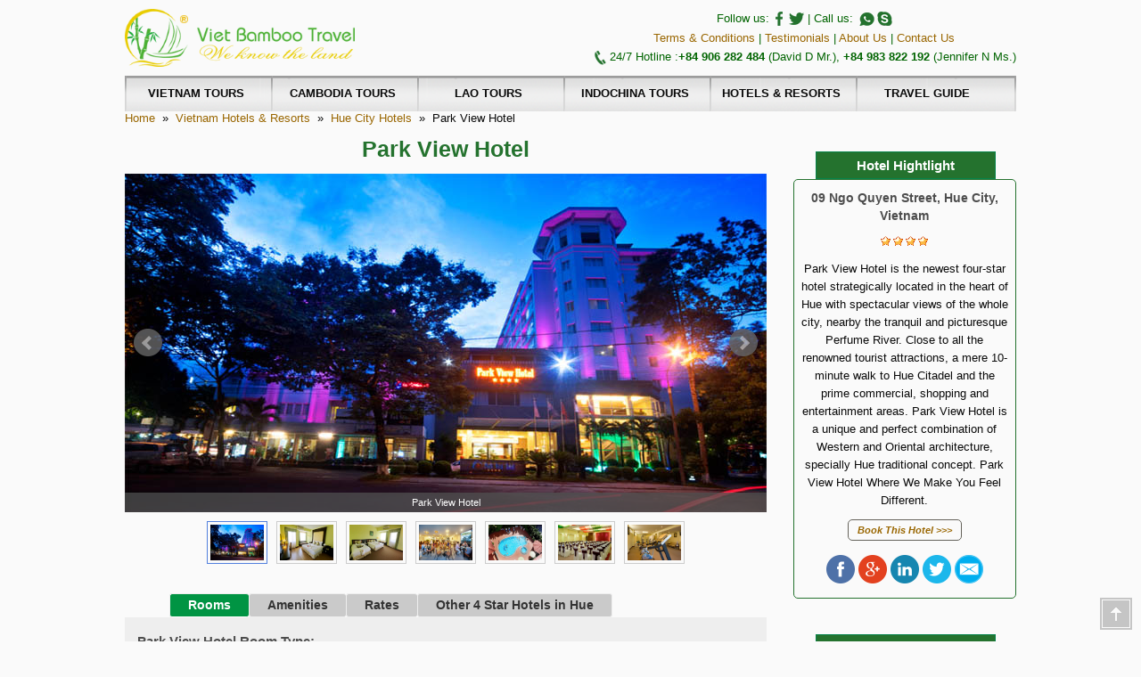

--- FILE ---
content_type: text/html; charset=utf-8
request_url: https://www.vietnambambootravel.com/hotels-in-vietnam/hue-hotels/park-view-hotel/
body_size: 10338
content:
<!DOCTYPE html>
<html lang="en">
<head>
	<meta name="robots" content="index, follow, all">
	<meta name="revisit-after" content="1 days" />	
	<meta charset="utf-8">
	<title>Park View Hotel, 09 Ngo Quyen Street, Hue City, Vietnam</title>
	<meta name="description" Content="Park View Hotel is the newest four, star hotel strategically located in the heart of Hue with spectacular views of the whole city."> 
	<meta name="keywords" Content="Park View Hotel discount rates, Park View Hotel Hue, Park View Hotel best price"> 
	<meta name="owner" content="Viet Bamboo Travel" />
	<meta name="reply-to" content="sales@vietnambambootravel.com"/>
	<meta name="viewport" content="width=device-width, initial-scale=1.0, maximum-scale=1.0, user-scalable=0">
	<link rel="stylesheet" type="text/css" media="screen" href="/Upload/Style/normal.css" />
	<script src="/Upload/Scripts/jquery.min.js"></script>
	<link rel="stylesheet" type="text/css" media="screen" href="/Upload/Scripts/Menu/menu.css" />
	<script src="/Upload/Scripts/Menu/menu.js"></script>
	<!-- Global site tag (gtag.js) - Google AdWords: 863090261 -->
	<script async src="https://www.googletagmanager.com/gtag/js?id=AW-863090261"></script>
	<script>
	  window.dataLayer = window.dataLayer || [];
	  function gtag(){dataLayer.push(arguments);}
	  gtag('js', new Date());
	  gtag('config', 'AW-863090261');
	</script>	<link href="/Upload/Style/Tour.css" rel="stylesheet" />
	<link href="/Upload/Scripts/BXSlider/jquery.bxslider.css" rel="stylesheet" />
	<script src="/Upload/Scripts/BXSlider/jquery.bxslider.min.pager.js"></script>
</head>
<body>
<div id="mtb"><div class="mheader">
<div class="logo"><a href="/" title="Viet Bamboo Travel - Homepage"><img alt="Viet Bamboo Travel - Logo" src="/Upload/Images/Banners/logo-viet-bamboo-travel.png" /> </a></div>

<div class="support">
<div>Follow us: <a href="https://www.facebook.com/VietBambooTravel" title="Viet Bamboo Travel on Facebook"> <img alt="Facebook" src="/Upload/Images/Banners/fbook.png" /></a> <a href="https://twitter.com/vnbambootravel" title="Viet Bamboo Travel on Twitter"><img alt="Twitter" src="/Upload/Images/Banners/twitter.png" /></a> | Call us: <a href="https://wa.me/84906282484" title="Whatsapp: 84906282484" target='_blank'><img alt="whatsapp" src="/Upload/Images/Banners/whatsapp.png" /></a><a href="skype:david_duongvbt?chat" title="Skype: David Duong"><img alt="skype" src="/Upload/Images/Banners/skype.png" /></a></div>

<div><span><a href="/terms-conditions/" title="Terms &amp; Conditions">Terms &amp; Conditions</a> | <a href="/testimonials/" title="Testimonials">Testimonials</a> | <a href="/about-us/" title="About Us">About Us</a> | <a href="/contact/" title="Contact Us">Contact Us</a></span></div>

<div><img alt="Phone" src="/Upload/Images/Banners/phone.png" /> 24/7 Hotline :<span><b>+84&nbsp;906 282 484</b> (David D Mr.), <b>+84&nbsp;983 822 192</b> (Jennifer N Ms.)</span></div>
</div>
</div>

<div class="mbar">
<div class="mlogo"><a href="/" title="Viet Bamboo Travel - Homepage"><img alt="Logo" src="/Upload/Images/Banners/mlogo.png" /></a></div>

<div class="mbutton">&nbsp;</div>

<ul class="mmenu">
	<li>
	<div class="bellowmenu"><a href="/vietnam-tours/" title="Vietnam tours, Tours to Vietnam">VIETNAM TOURS</a>

	<div class="bellowarrow">+</div>

	<ul>
		<li><a href="/vietnam-tours/classic-tours/" title="Vietnam Classic Tours">Vietnam Classic Tours</a></li>
		<li><a href="/vietnam-tours/cruise-tours/" title="Vietnam Cruise Tours, Vietnam Cruise Holidays">Vietnam Cruise Tours</a></li>
		<li><a href="/vietnam-tours/beach-vacation/" title="Vietnam Beach Vacation, Vietnam Beach Holidays">Vietnam Beach Vacation</a></li>
		<li><a href="/vietnam-tours/honeymoon-holidays/" title="Vietnam Honeymoon Tours, Vietnam Honeymoon Packages">Vietnam Honeymoon Tours</a></li>
		<li><a href="/vietnam-tours/eco-tours/" title="Vietnam Eco Tours, Vietnam Eco Travel">Vietnam Eco Tours</a></li>
		<li><a href="/vietnam-tours/specialized-tours/" title="Vietnam Specialized Tours, Vietnam Special Travel">Vietnam Specialized Tours</a></li>
		<li><a href="/vietnam-tours/trekking-tours/" title="Vietnam Trekking Tours">Vietnam Trekking Tours</a></li>
		<li><a href="/vietnam-tours/national-park-tours/" title="Vietnam National Park Tours">Vietnam National Park Tours</a></li>
		<li><a href="/vietnam-tours/cycling-tours/" title="Vietnam Cycling Tours">Vietnam Cycling Tours</a></li>
		<li><a href="/vietnam-tours/daily-tours/" title="Vietnam Daily Tours, Vietnam One Day Travel">Vietnam Daily Tours</a></li>
		<li><a href="/vietnam-tours/short-break-tours/" title="Vietnam Short Break Tours, Short Vietnam Travel">Short Vietnam Tours</a></li>
	</ul>
	</div>
	</li>
	<li>
	<div class="bellowmenu"><a href="/Indochina-tours/cambodia-tours/" title="Cambodia Tour &amp; Travel Packages">Cambodia Tours</a>
	<div class="bellowarrow">+</div>

	<ul>
		<li><a href="/Indochina-tours/cambodia-tours/siem-reap-cambodia-tours/" title="Siem Reap Cambodia Tours">Siem Reap Cambodia Tours</a></li>
		<li><a href="/Indochina-tours/cambodia-tours/phnom-penh-cambodia-tours/" title="Tours &amp; Travel packages to Phnom Penh Cambodia">Phnom Penh Cambodia Tours</a></li>
		<li><a href="/cambodia-tours/cambodia-mekong-cruise/" title="Mekong Boat Cruise in Cambodia">Cambodia Mekong Cruise</a></li>
		<li><a href="/Indochina-tours/cambodia-tours/cambodia-classic-tours/" title="Cambodia Classic Tours">Cambodia Classic Tours</a></li>
		<li><a href="/Indochina-tours/cambodia-tours/cambodia-adventure-tours/" title="Cambodia Adventure Tours">Cambodia Adventure Tours</a></li>
		<li><a href="/Indochina-tours/cambodia-tours/cambodia-honeymoon-tours/" title="Cambodia Honeymoon Tours">Cambodia Honeymoon Tours</a></li>
	</ul>
	</div>
	</li>
	<li>
	<div class="bellowmenu"><a href="/Indochina-tours/laos-tours/" title="Lao Tour &amp; Travel Packages">Lao Tours</a>
	<div class="bellowarrow">+</div>

	<ul>
		<li><a href="/Indochina-tours/laos-tours/luang-prabang-laos-tours/" title="Luang Prabang Laos Tours">Luang Prabang Laos Tours</a></li>
		<li><a href="/Indochina-tours/laos-tours/vientiane-laos-tours/" title="Vientiane Laos Tours">Vientiane Laos Tours</a></li>
		<li><a href="/Indochina-tours/laos-tours/laos-classic-tours/" title="Laos Classic Tours">Laos Classic Tours</a></li>
		<li><a href="/Indochina-tours/laos-tours/laos-adventure-tours/" title="Laos Adventure Tours">Laos Adventure Tours</a></li>
		<li><a href="/Indochina-tours/laos-tours/laos-honeymoon-tours/" title="Laos Honeymoon Tours">Laos Honeymoon Tours</a></li>
		<li><a href="/Indochina-tours/laos-tours/laos-cruise-tours/" title="Laos Cruise Tours">Laos Cruise Tours</a></li>
	</ul>
	</div>
	</li>
	<li>
	<div class="bellowmenu"><a href="/Indochina-tours/multi-country-tours/" title="Travel packages to Vietnam Cambodia Laos &amp; Thailand">Indochina Tours</a>
	<div class="bellowarrow">+</div>

	<ul>
		<li><a href="/Indochina-tours/vietnam-cambodia-tours/" title="Vietnam Cambodia Tours">Vietnam Cambodia Tours</a></li>
		<li><a href="/Indochina-tours/vietnam-cambodia-mekong-cruise/" title="Vietnam Cambodia Mekong Cruise">Vietnam Cambodia Mekong Cruise</a></li>
		<li><a href="/Indochina-tours/vietnam-laos-tours/" title="Vietnam Laos Tours">Vietnam Laos Tours </a></li>
		<li><a href="/Indochina-tours/cambodia-laos-tours/" title="Cambodia Laos Tours">Cambodia Laos Tours</a></li>
		<li><a href="/Indochina-tours/vietnam-laos-cambodia-tours/" title="Vietnam Laos Cambodia Tours">Vietnam Laos Cambodia Tours</a></li>
		<li><a href="/Indochina-tours/vietnam-thailand-laos-cambodia-tours/" title="Vietnam Thailand Laos Cambodia Tours">Vietnam Thailand Laos Cambodia Tours</a></li>
	</ul>
	</div>
	</li>
	<li>
	<div class="bellowmenu"><a href="/indochina-hotels-resorts/" title="Cambodia Tour &amp; Travel Packages">Hotels &amp; Resorts</a>
	<div class="bellowarrow">+</div>

	<ul>
		<li>
		<div class="rightmenu"><a href="/vietnam-hotels-resorts/" title="Hotels &amp; Resorts in Vietnam">Vietnam Hotels &amp; Resorts</a>

		<div class="rightarrow">+</div>

		<ul>
			<li><a href="/vietnam-hotels-resorts/hanoi-hotels/" title="Cheap Hotels &amp; Resorts in Hanoi">Hanoi Hotels &amp; Resorts</a></li>
			<li><a href="/vietnam-hotels-resorts/sapa-hotels-resorts/" title="Best Hotels &amp; Resorts in Sapa">Sapa Hotels &amp; Resorts</a></li>
			<li><a href="/vietnam-hotels-resorts/ha-giang-hotels-resorts/" title="Best Hotels &amp; Resorts in Ha Giang">Ha Giang Hotels &amp; Resorts</a></li>
			<li><a href="/vietnam-hotels-resorts/cao-bang-hotels-resorts/" title="Best Hotels &amp; Resorts in Cao Bang">Cao Bang Hotels &amp; Resorts</a></li>
			<li><a href="/vietnam-hotels-resorts/halong-hotels-resorts/" title="Halong Hotels &amp; Resorts at best deals">Halong Hotels &amp; Resorts</a></li>
			<li><a href="/vietnam-hotels-resorts/cat-ba-hotels-resorts/" title="Budget to luxury hotels &amp; resorts in Catba island">Cat Ba Hotels &amp; Resorts</a></li>
			<li><a href="/vietnam-hotels-resorts/ninh-binh-hotels-resorts/" title="Best Hotels &amp; Resorts in Ninh Binh">Ninh Binh Hotels &amp; Resorts</a></li>
			<li><a href="/vietnam-hotels-resorts/mai-chau-hotels-resorts/" title="Best Hotels &amp; Resorts in Mai Chau, Hoa Binh">Mai Chau Hotels &amp; Resorts</a></li>
			<li><a href="/vietnam-hotels-resorts/quang-binh-hotels-resorts/" title="Best Hotels &amp; Resorts in Quang Binh">Quang Binh Hotels &amp; Resorts</a></li>
			<li><a href="/vietnam-hotels-resorts/hue-hotels-resorts/" title="Hue Hotels &amp; Resorts">Hue Hotels &amp; Resorts</a></li>
			<li><a href="/vietnam-hotels-resorts/danang-hotels-resorts/" title="Discounted Hotels &amp; Resorts in Danang city">Da Nang Hotels &amp; Resorts</a></li>
			<li><a href="/vietnam-hotels-resorts/hoi-an-hotels-resorts/" title="Chep hotels &amp; resorts in Hoian">Hoi An Hotels &amp; Resorts</a></li>
			<li><a href="/vietnam-hotels-resorts/nha-trang-hotels-resorts/" title="Best hotels &amp; resorts in Nha trang">Nha Trang Hotels &amp; Resorts</a></li>
			<li><a href="/vietnam-hotels-resorts/da-lat-hotels-resorts/" title="Recommended hotels &amp; resorts in Dalat">Da Lat Hotels &amp; Resorts</a></li>
			<li><a href="/vietnam-hotels-resorts/muine-phan-Thiet-hotels-resorts/" title="Best rates for resorts in Mui Ne beach &amp; hotels in Phan Thiet city">Mui Ne Hotels &amp; Resorts</a></li>
			<li><a href="/vietnam-hotels-resorts/saigon-hotels/" title="Budget to luxury Hotels in Saigon - Ho Chi Minh City">Saigon Hotels &amp; Resorts</a></li>
			<li><a href="/vietnam-hotels-resorts/can-tho-hotels-resorts/" title="Can Tho hotels &amp; resorts booking services with discounted rates">Can Tho Hotels &amp; Resorts</a></li>
			<li><a href="/vietnam-hotels-resorts/chau-doc-hotels/" title="Best prices for hotels &amp; resorts in Chau doc with full information">Chau Doc Hotels &amp; Resorts</a></li>
			<li><a href="/vietnam-hotels-resorts/phu-quoc-hotels-resorts/" title="Hotels &amp; resorts in Phu Quoc">Phu Quoc Hotels &amp; Resorts</a></li>
		</ul>
		</div>
		</li>
		<li>
		<div class="rightmenu"><a href="/cambodia-hotels-resorts/" title="Best rates for hotels &amp; resorts in Cambodia">Cambodia Hotels &amp; Resorts</a>
		<div class="rightarrow">+</div>

		<ul>
			<li><a href="/cambodia-hotels-resorts/battambang-hotels-resorts/" title="Battambang Hotels and resorts">Battambang Hotels &amp; Resorts</a></li>
			<li><a href="/cambodia-hotels-resorts/kep-hotels-resorts/" title="Hotels and resorts in Kep">Kep Hotels &amp; Resorts</a></li>
			<li><a href="/cambodia-hotels-resorts/phnom-penh-hotels-resorts/" title="Hotels and resorts in Phnom Penh">Phnom Penh Hotels &amp; Resorts</a></li>
			<li><a href="/cambodia-hotels-resorts/siem-reap-hotels-resorts/" title="Hotels and resorts in Siem Reap">Siem Reap Hotels &amp; Resorts</a></li>
			<li><a href="/cambodia-hotels-resorts/sihanoukville-hotels-resorts/" title="Hotels and resorts in Sihanoukville">Sihanoukville Hotels &amp; Resorts</a></li>
		</ul>
		</div>
		</li>
		<li>
		<div class="rightmenu"><a href="/laos-hotels-resorts/" title="Laos hotels &amp; resorts">Laos Hotels &amp; Resorts</a>
		<div class="rightarrow">+</div>

		<ul>
			<li><a href="/laos-hotels-resorts/champasak-hotels-resorts/" title="Champasak hotels &amp; resorts">Champasak Hotels &amp; Resorts</a></li>
			<li><a href="/laos-hotels-resorts/luang-prabang-hotels-resorts/" title="Luang Prabang hotels &amp; resorts">Luang Prabang Hotels &amp; Resorts</a></li>
			<li><a href="/laos-hotels-resorts/vientiane-hotels-resorts/" title="Vientiane hotels &amp; resorts">Vientiane Hotels &amp; Resorts</a></li>
			<li><a href="/laos-hotels-resorts/xieang-khoang-hotels-resorts/" title="Xieang Khoang hotels &amp; resorts">Xieang Khoang Hotels &amp; Resorts</a></li>
		</ul>
		</div>
		</li>
	</ul>
	</div>
	</li>
	<li>
	<div class="bellowmenu"><a href="/vietnam-travel/travel-guide/" title="Vietnam Travel Guide">Travel Guide</a>
	<div class="bellowarrow">+</div>

	<ul class="lastmenu">
		<li><a href="/vietnam-travel-guide/vietnam-travel/vietnam-destinations/" title="Vietnam Travel Destinations">Travel Destinations</a></li>
		<li><a href="/vietnam-attractions/" title="Tourist Attractions in Vietnam">Tourist Attractions</a></li>
		<li><a href="/vietnam-travel-guide/vietnam-travel/world-heritage-site/" title="Vietnam World Heritage Sites">World Heritage Sites</a></li>
		<li><a href="/vietnam-travel-guide/vietnam-travel/vietnam-culture/" title="Vietnam Culture">Vietnam Culture</a></li>
		<li><a href="/vietnam-travel-guide/vietnam-travel/vietnam-festival/" title="Vietnam Travel Festivals">Travel Festival</a></li>
		<li><a href="/vietnam-travel-news/" title="Vietnam travel news">Travel News</a></li>
		<li><a href="/extraordinary-events/" title="Extraordinary Events">Extraordinary Events</a></li>
		<li><a href="/unforgetable-experience/" title="Unforgettable Experiences">Unforgettable Experiences</a></li>
	</ul>
	</div>
	</li>
	<li class="rms">&nbsp;</li>
</ul>
</div>
</div>

<div class="mcp"><a href="/">Home</a>&nbsp; »&nbsp;&nbsp;<a href="/vietnam-hotels-resorts/">Vietnam Hotels &amp; Resorts</a>&nbsp; »&nbsp;&nbsp;<a href="/vietnam-hotels-resorts/hue-hotels-resorts/">Hue City Hotels</a>&nbsp; »&nbsp;&nbsp;Park View Hotel</div>

<div class="mcp" style="height: 100%;">
<div class="tourleft">
<h1>Park View Hotel</h1>
<div class="slider">
<ul class="bxslider">
	<li><img src="/Upload/Images/Hotelandresort/Hue/Park-View-Hotel.jpg" title="Park View Hotel" /></li>
	<li><img src="/Upload/Images/Hotelandresort/Hue/Park-View-Hotel1.jpg" title="Park View Hotel Double Room" /></li>
	<li><img src="/Upload/Images/Hotelandresort/Hue/Park-View-Hotel2.jpg" title="Park View Hotel Twin room" /></li>
	<li><img src="/Upload/Images/Hotelandresort/Hue/Park-View-Hotel3.jpg" title="Park View Hotel Restaurant" /></li>
	<li><img src="/Upload/Images/Hotelandresort/Hue/Park-View-Hotel4.jpg" title="Park View Hotel Swimming Pool" /></li>
	<li><img src="/Upload/Images/Hotelandresort/Hue/Park-View-Hotel5.jpg" title="Park View Hotel Meeting Room" /></li>
	<li><img src="/Upload/Images/Hotelandresort/Hue/Park-View-Hotel6.jpg" title="Park View Hotel GYM" /></li>
</ul>
</div>

<div id="bx-pager"><a data-slide-index="0" href=""> <img src="/Upload/Images/Hotelandresort/Hue/Park-View-Hotel.jpg" /></a><a data-slide-index="1" href=""> <img src="/Upload/Images/Hotelandresort/Hue/Park-View-Hotel1.jpg" /></a><a data-slide-index="2" href=""> <img src="/Upload/Images/Hotelandresort/Hue/Park-View-Hotel2.jpg" /></a><a data-slide-index="3" href=""> <img src="/Upload/Images/Hotelandresort/Hue/Park-View-Hotel3.jpg" /></a><a data-slide-index="4" href=""> <img src="/Upload/Images/Hotelandresort/Hue/Park-View-Hotel4.jpg" /></a><a data-slide-index="5" href=""> <img src="/Upload/Images/Hotelandresort/Hue/Park-View-Hotel5.jpg" /></a><a data-slide-index="6" href=""> <img src="/Upload/Images/Hotelandresort/Hue/Park-View-Hotel6.jpg" /></a></div>
</div>

<div class="tourright"><link href="/Upload/Scripts/Socials/style.css" rel="stylesheet" /><div class="highlightheader">Hotel Hightlight</div>

<div class="highlightbox bt"><h2>09 Ngo Quyen Street, Hue City, Vietnam</h2>

<div class="star"><img src="/Upload/Images/4-star.png" style="width: 53px; height: 11px;" /></div>

<div>Park View Hotel is the newest four-star hotel strategically located in the heart of Hue with spectacular views of the whole city, nearby the tranquil and picturesque Perfume River. Close to all the renowned tourist attractions, a mere 10-minute walk to Hue Citadel and the prime commercial, shopping and entertainment areas. Park View Hotel is a unique and perfect combination of Western and Oriental architecture, specially Hue traditional concept. Park View Hotel Where We Make You Feel Different.</div>
 <span class="book"><a href="/hotel-booking/hotels-in-vietnam/hue-hotels/park-view-hotel/">Book This Hotel &gt;&gt;&gt;</a></span>

<div id="socialshare"><img onclick="javascript:facebookShare('/hotels-in-vietnam/hue-hotels/park-view-hotel/');return true;" src="/Upload/Scripts/Socials/Images/facebook.png" /> <img onclick="javascript:googleplusShare('/hotels-in-vietnam/hue-hotels/park-view-hotel/');return true;" src="/Upload/Scripts/Socials/Images/googleplus.png" /> <img onclick="javascript:linkedinShare('/hotels-in-vietnam/hue-hotels/park-view-hotel/', 'Park View Hotel, 09 Ngo Quyen Street, Hue City, Vietnam');return true;" src="/Upload/Scripts/Socials/Images/linkedin.png" /> <img onclick="javascript:twitterShare('/hotels-in-vietnam/hue-hotels/park-view-hotel/', 'Park View Hotel, 09 Ngo Quyen Street, Hue City, Vietnam');return true;" src="/Upload/Scripts/Socials/Images/twitter.png" /> <img onclick="javascript:emailShare('/hotels-in-vietnam/hue-hotels/park-view-hotel/', 'Park View Hotel, 09 Ngo Quyen Street, Hue City, Vietnam');return true;" src="/Upload/Scripts/Socials/Images/mail.png" /></div>
</div>
<script src="/Upload/Scripts/Socials/scripts.js"></script>
</div>

<div class="tourleft" style="height: 100%;display: inline-block;">
<link rel="stylesheet" type="text/css" media="screen" href="/Upload/Scripts/Tabs/style.css">
    <ul class="tabs">
        
                <li class="active" rel="Rooms">Rooms</li>
            
                <li rel="Amenities">Amenities</li>
            
                <li rel="Rates">Rates</li>
            
                <li rel="Other4StarHotelsinHue">Other 4 Star Hotels in Hue</li>
            
    </ul>
    <div class="tabcontainer">
        
                <div class="tabheader tabactive" rel="Rooms">Rooms</div>
                <div class="tabcontent" id="Rooms"><h2>Park View Hotel Room Type:</h2>

<ul>
	<li>Deluxe Room</li>
	<li>Family Suite</li>
	<li>Junior Suite</li>
	<li>Superior Room</li>
</ul>

<h2>Room Facilities</h2>

<ul>
	<li>Individual controlled air-conditioning</li>
	<li>Electronic safety box</li>
	<li>Telephone Extension in Bathroom</li>
	<li>Color TV with international satellite channels</li>
	<li>Tea / Coffee Making Facilities</li>
	<li>Internet Access, Slippers, Cable TV, Kimono, Wardrobe</li>
	<li>Mini-Bar and Hair-Dryer</li>
	<li>Bathroom Amenities for Bath-tub with Shower</li>
	<li>Iron &amp; Iron Board on request</li>
	<li>Electric Shaver Outlet and Bed-side Control Panel</li>
	<li>Non smoking and interconnecting rooms</li>
</ul>

                </div>
            
                <div class="tabheader" rel="Amenities">Amenities</div>
                <div class="tabcontent" id="Amenities"><h2>Park View Hotel Amenities</h2>

<ul>
	<li>Individual controlled air-conditioning</li>
	<li>Electronic safety box</li>
	<li>Telephone Extension in Bathroom</li>
	<li>Color TV with international satellite channels</li>
	<li>Tea / Coffee Making Facilities</li>
	<li>Internet Access, Slippers, Cable TV, Kimono, Wardrobe</li>
	<li>Mini-Bar and Hair-Dryer</li>
	<li>Bathroom Amenities for Bath-tub with Shower</li>
	<li>Iron &amp; Iron Board on request</li>
	<li>Electric Shaver Outlet and Bed-side Control Panel</li>
	<li>Non smoking and interconnecting rooms</li>
</ul>

                </div>
            
                <div class="tabheader" rel="Rates">Rates</div>
                <div class="tabcontent" id="Rates"><div style="text-align:center;">
<table id="db">
	<tbody>
		<tr>
			<td class="ftd" colspan="5">Room Rates in US$</td>
		</tr>
		<tr>
			<td class="ftd" rowspan="2">Room type</td>
			<td class="ftd" colspan="5">Room Rate</td>
		</tr>
		<tr>
			<td class="ftd">Double/Twin</td>
			<td class="ftd">Single</td>
		</tr>
		<tr>
			<td class="std">Deluxe Room</td>
			<td colspan="2" rowspan="4">Please contact us for best prices!</td>
		</tr>
		<tr>
			<td class="std">Family Suite</td>
		</tr>
		<tr>
			<td class="std">Junior Suite</td>
		</tr>
		<tr>
			<td class="std">​Superior Room</td>
		</tr>
	</tbody>
</table>
</div>

<div style="text-align: center;"><a href="/hotel-booking/hotels-in-vietnam/hue-hotels/park-view-hotel/" id="bn" title="Book Hotel: Park View Hotel">Contact us</a></div>

<h2>Online booking room rate</h2>

<ul>
	<li>
	<div><strong>Check-in date: </strong>from 14: 00 until later. Sooner subject to room availability.</div>
	</li>
	<li>
	<div><strong>Check-out date: </strong>until 12: 00 or sooner</div>
	</li>
	<li>
	<div>Late check-out until 18: 00 will be charged 50% of room rate.</div>
	</li>
	<li>
	<div><strong>Cancellation: </strong>Free! If cancelled or modified up to 3 days before date of arrival, NO fee will be charged</div>
	</li>
	<li>
	<div>If cancelled or modified after 3 days before date of arrival, 100% of the first night will be charged</div>
	</li>
	<li>
	<div>In case of no-show, 100% of the first night will be charged.</div>
	</li>
	<li>
	<div><strong>Child &amp; Baby-cot: </strong>Free! 1 child(ren) under 12 years old stay free of charge when using existing beds.</div>
	</li>
	<li>
	<div>Free! 1 child(ren) under 2 years old stay free of charge in a baby-cot.</div>
	</li>
	<li><strong>Pets Policy: </strong>Pets are not allowed</li>
	<li>
	<div><strong>Room rates: </strong>All rates are subject to change without notice if booking is still not confirmed. These rates are available only for bookings made with Viet Bamboo Travel and NOT available from the hotel directly. Supplements will not be calculated automatically in the total costs and have to be paid separately in the hotel.</div>
	</li>
</ul>

                </div>
            
                <div class="tabheader" rel="Other4StarHotelsinHue">Other 4 Star Hotels in Hue</div>
                <div class="tabcontent" id="Other4StarHotelsinHue"><div id = "listPages">
        <table style="width: 100%; border-collapse: collapse">
	<tbody>
		<tr>
			<td style="text-align: left; vertical-align: top">
			<table align="left" cellpadding="2" style="border-collapse: collapse; margin-right: 10px">
				<tbody>
					<tr>
						<td style="border-bottom: #b7e768 1px ridge; border-left: #b7e768 1px ridge; border-top: #b7e768 1px ridge; border-right: #b7e768 1px ridge"><img alt="Cherish Hotel Hue" border="0" src="/Upload/Images/Hotelandresort/Hue/Cherish-Hotel-hue.jpg" title="Cherish Hotel Hue" width="150" /></td>
					</tr>
				</tbody>
			</table>

			<div><a href="/hue-hotels/hotels-in-vietnam/eldora-hue-hotel/" style="color: #000000" title="Cherish Hotel Hue"><strong><span style="font-size: 12pt">Cherish Hotel Hue</span></strong></a> <img src="/Upload/Images/4-star.png" /></div>

			<div><strong>Address: </strong>57 -59 Ben Nghe, Hue City, VietNam</div>

			<div><strong>Location: </strong>Hue Center</div>

			<div align="justify">Located in the heart of Hue city, close to Perfume river, Cherish Hotel is harmonized among the world historical heritage by UNESCO, the life-cultural destinations, the citylife services as well as entertainment.</div>
			</td>
		</tr>
	</tbody>
</table>

        
    
        <table style="width: 100%; border-collapse: collapse">
	<tbody>
		<tr>
			<td style="text-align: left; vertical-align: top">
			<table align="left" cellpadding="2" style="border-collapse: collapse; margin-right: 10px">
				<tbody>
					<tr>
						<td style="border-bottom: #b7e768 1px ridge; border-left: #b7e768 1px ridge; border-top: #b7e768 1px ridge; border-right: #b7e768 1px ridge"><img alt="Eldora Hue Hotel" border="0" src="/Upload/Images/Hotelandresort/Hue/Eldorahue6.jpg" title="Eldora Hue Hotel" width="150" /></td>
					</tr>
				</tbody>
			</table>

			<div><a href="/hue-hotels/hotels-in-vietnam/eldora-hue-hotel/" style="color: #000000" title="Eldora Hue Hotel"><strong><span style="font-size: 12pt">Eldora Hue Hotel</span></strong></a> <img src="/Upload/Images/4-star.png" /></div>

			<div><strong>Address: </strong>60 Ben Nghe street, Hue City, Vietnam</div>

			<div><strong>Location: </strong>Hue Center</div>

			<div align="justify">Since opening in April 2014, Eldora Hotel has become a luxury icon in the heart of Hue City, delivering distinctive service featuring French artistry and graciousness.</div>
			</td>
		</tr>
	</tbody>
</table>

        
    
        <table style="width: 100%; border-collapse: collapse">
	<tbody>
		<tr>
			<td style="text-align: left; vertical-align: top">
			<table align="left" cellpadding="2" style="border-collapse: collapse; margin-right: 10px">
				<tbody>
					<tr>
						<td style="border-bottom: #b7e768 1px ridge; border-left: #b7e768 1px ridge; border-top: #b7e768 1px ridge; border-right: #b7e768 1px ridge"><img alt="Hue Riverside Boutique Resort &amp; Spa" border="0" src="/Upload/Images/Hotelandresort/Hue/hue-riverside-boutique-resort-spa.jpg" title="Hue Riverside Boutique Resort &amp; Spa" width="150" /></td>
					</tr>
				</tbody>
			</table>

			<div><a href="/hotels-in-vietnam/hue-hotels/hue-riverside-boutique-resort-spa/" style="color: #000000" title="Alba Hue Hotel"><strong><span style="font-size: 12pt">Hue Riverside Boutique Resort &amp; Spa</span></strong></a> <img src="/Upload/Images/4-star.png" /></div>

			<div><strong>Address: </strong>588 Bui Thi Xuan Street, Thuy Bieu, Hue city, Viet Nam</div>

			<div><strong>Location: </strong>Hue Center</div>

			<div align="justify">Where the rice paddies meet mythical Perfume River... and you can still see the mountain &amp; temples palace! For those who would like to experience a rich local Vietnamese village culture, surrounded by stunning organic rice fields.</div>
			</td>
		</tr>
	</tbody>
</table>

        
    
        <table style="width: 100%; border-collapse: collapse">
	<tbody>
		<tr>
			<td style="text-align: left; vertical-align: top">
			<table align="left" cellpadding="2" style="border-collapse: collapse; margin-right: 10px">
				<tbody>
					<tr>
						<td style="border-bottom: #b7e768 1px ridge; border-left: #b7e768 1px ridge; border-top: #b7e768 1px ridge; border-right: #b7e768 1px ridge"><img alt="Moonlight Hotel" border="0" src="/Upload/Images/Hotelandresort/Hue/Moonlighthotel6.jpg" title="Moonlight Hotel" width="150" /></td>
					</tr>
				</tbody>
			</table>

			<div><a href="/hue-hotels/hotels-in-vietnam/moonlight-hotel/" style="color: #000000" title="Moonlight Hotel"><strong><span style="font-size: 12pt">Moonlight Hotel</span></strong></a> <img src="/Upload/Images/4-star.png" /></div>

			<div><strong>Address: </strong>20 Pham Ngu Lao St., Hue City, Vietnam</div>

			<div><strong>Location: </strong>Hue Center</div>

			<div align="justify">Moonlight Hotel, is a luxury 4 star hotel located in the centre of Hue just 15 kms from the airport and attracts numerous travelers each year. The four star hotel is a haven of rest and relaxation and offers total renewal just steps away from the city's numerous attractions such as XQ Silk Hand Embroidery, Toa Kham Pier, Tu Do Stadium and within walking distance of the Huong River.</div>
			</td>
		</tr>
	</tbody>
</table>

        
    
        <table style="width: 100%; border-collapse: collapse">
	<tbody>
		<tr>
			<td style="text-align: left; vertical-align: top">
			<table align="left" cellpadding="2" style="border-collapse: collapse; margin-right: 10px">
				<tbody>
					<tr>
						<td style="border-bottom: #b7e768 1px ridge; border-left: #b7e768 1px ridge; border-top: #b7e768 1px ridge; border-right: #b7e768 1px ridge"><img alt="Muong Thanh Holiday Hue Hotel" border="0" src="/Upload/Images/Hotelandresort/Hue/Muong-Thanh-Holiday-Hue-Hotel.jpg" title="Muong Thanh Holiday Hue Hotel" width="150" /></td>
					</tr>
				</tbody>
			</table>

			<div><a href="/hotels-in-vietnam/hue-hotels/muong-thanh-holiday-hue-hotel/" style="color: #000000" title="Alba Hue Hotel"><strong><span style="font-size: 12pt">Muong Thanh Holiday Hue Hotel</span></strong></a> <img src="/Upload/Images/4-star.png" /></div>

			<div><strong>Address: </strong>No 38 - Le Loi - Hue city, Vietnam</div>

			<div><strong>Location: </strong>Hue City</div>

			<div align="justify">Located on green Le Loi street right in the city center and poetic Perfume River bank, Muong Thanh Holiday Hue features a panoramic picture of Hue City, Perfume River, Trang Tien bridge and ancient Hue citadel.&nbsp;</div>
			</td>
		</tr>
	</tbody>
</table>

        
    
        <table style="width: 100%; border-collapse: collapse">
	<tbody>
		<tr>
			<td style="text-align: left; vertical-align: top">
			<table align="left" cellpadding="2" style="border-collapse: collapse; margin-right: 10px">
				<tbody>
					<tr>
						<td style="border-bottom: #b7e768 1px ridge; border-left: #b7e768 1px ridge; border-top: #b7e768 1px ridge; border-right: #b7e768 1px ridge"><img alt="Romance Hotel Hue" border="0" src="/Upload/Images/Hotelandresort/Hue/Romance-Hotel.jpg" title="Romance Hotel Hue" width="150" /></td>
					</tr>
				</tbody>
			</table>

			<div><a href="/hotels-in-vietnam/hue-hotels/romance-hotel-hue/" style="color: #000000" title="Alba Hue Hotel"><strong><span style="font-size: 12pt">Romance Hotel Hue</span></strong></a> <img src="/Upload/Images/4-star.png" /></div>

			<div><strong>Address: </strong>16 Nguyen Thai Hoc Str., Hue, Vietnam</div>

			<div><strong>Location: </strong>Hue Center</div>

			<div align="justify">Located in the heart of Hue City – an UNESCO listed World Heritage site, Romance Hotel has an ideal location, just steps away from the Perfume River on a street with several tourist information spots.</div>
			</td>
		</tr>
	</tbody>
</table>

        
    
        <table style="width: 100%; border-collapse: collapse">
	<tbody>
		<tr>
			<td style="text-align: left; width: 160px; vertical-align: top">
			<table align="center" cellpadding="2" style="border-collapse: collapse">
				<tbody>
					<tr>
						<td style="border-bottom: #b7e768 1px ridge; border-left: #b7e768 1px ridge; border-top: #b7e768 1px ridge; border-right: #b7e768 1px ridge"><img alt="Saigon Morin Hotel" border="0" height="113" src="/Upload/Images/Hotelandresort/Hue/Hotel-Saigon-Morin.jpg" title="Saigon Morin Hotel" width="150" /></td>
					</tr>
				</tbody>
			</table>
			</td>
			<td style="text-align: left; padding-left: 10px; vertical-align: top">
			<div><a href="/hotels-in-vietnam/hue-hotels/saigon-morin-hotel/" style="color: #000000" title="Saigon Morin Hotel"><strong><span style="font-size: 12pt">Saigon Morin Hotel</span></strong></a> <img src="/Upload/Images/4-star.png" style="width: 53px; height: 11px;" /></div>

			<div><strong>Address: </strong>30 Le Loi St, Hue City, Vietnam</div>

			<div><strong>Location: </strong>Hue City</div>

			<div align="justify">Located in the heart of Hue, overlooking the Huong river just 20 minutes from Phu Bai airport and 5 from the train station.</div>
			</td>
		</tr>
	</tbody>
</table>

        
    </div>

                </div>
            
    </div>
<script src="/Upload/Scripts/Tabs/scripts.js"></script>
</div>

<div class="tourright"><style>
.highlightpart {
    text-align: center;
    border: 1px solid #24722e;
    border-radius: 5px;
    width: 99%;
    padding: 15px 0;
    margin: 0;
    background-color: #eeeeee;
}
.highlightpart div {
    padding: 5px;
    text-align: center;
    line-height: 20px;
    width: 95%;
    display: inline-block;
}
.highlightpart .book {
    padding: 10px auto;
}
.highlightpart .book a {
    font-weight: bold;
    font-size: 11px;
    padding: 5px 10px;
    margin: 20px auto;
    border-radius: 5px;
    font-style: italic;
    font-weight: bold;
    text-align: center;
    border: 1px solid #65635b;
}
</style><div class="highlightheader">Why Bamboo Travel</div>

<div class="highlightpart"><div class="TA_certificateOfExcellence" id="TA_certificateOfExcellence221">
<ul class="TA_links zrmmqqh" id="ak3oVzoo">
	<li class="P18Rwx" id="QGlgXepNH3ea"><a href="https://www.tripadvisor.com/Attraction_Review-g293925-d9974899-Reviews-Viet_Bamboo_Travel-Ho_Chi_Minh_City.html" target="_blank"><img alt="TripAdvisor" class="widCOEImg" id="CDSWIDCOELOGO" src="https://www.tripadvisor.com/img/cdsi/img2/awards/CoE2017_WidgetAsset-14348-2.png" /></a></li>
</ul>
</div>
<script async src="https://www.jscache.com/wejs?wtype=certificateOfExcellence&amp;uniq=221&amp;locationId=9974899&amp;lang=en_US&amp;year=2017&amp;display_version=2" data-loadtrk onload="this.loadtrk=true"></script>

<div class="TA_certificateOfExcellence" id="TA_certificateOfExcellence38">
<ul class="TA_links rFGkecNi6Z" id="1oqzoPRlsr2">
	<li class="EPBQc143N7O" id="L1E1JPx"><a href="https://www.tripadvisor.com/Attraction_Review-g293925-d9974899-Reviews-Viet_Bamboo_Travel-Ho_Chi_Minh_City.html" target="_blank"><img alt="TripAdvisor" class="widCOEImg" id="CDSWIDCOELOGO" src="/Upload/Images/TripAdvisor/CoE2017_WidgetAsset-14348-2.png" /></a></li>
</ul>
</div>
<script async src="https://www.jscache.com/wejs?wtype=certificateOfExcellence&amp;uniq=38&amp;locationId=9974899&amp;lang=en_US&amp;year=2018&amp;display_version=2"></script>

<div class="TA_cdsratingsonlynarrow" id="TA_cdsratingsonlynarrow315">
<ul class="TA_links agYDWs" id="JEtjDNTn24tv">
	<li class="GnEeSQ11H" id="yqoX3EETkJ"><a href="https://www.tripadvisor.com/" target="_blank"><img alt="TripAdvisor" src="https://www.tripadvisor.com/img/cdsi/img2/branding/tripadvisor_logo_transp_340x80-18034-2.png" /></a></li>
</ul>
</div>
<script async src="https://www.jscache.com/wejs?wtype=cdsratingsonlynarrow&amp;uniq=315&amp;locationId=9974899&amp;lang=en_US&amp;border=true&amp;display_version=2" data-loadtrk onload="this.loadtrk=true"></script></div>
</div>

<div id="mbb"><div class="bbar">
<ul>
	<li><a href="/" title="Homepage">Home</a></li>
	<li><a href="/2025-2026-tours/" title="2025 - 2026 Indochina, Vietnam, Cambodia &amp; Laos Tours">2025 - 2026 Tours</a></li>
	<li><a href="/vietnam-tours/vietnam-cruise-tours/Halong-cruise-tours/" title="Halong Cruise Tours">Halong Cruises</a></li>
	<li><a href="/vietnam-cruise-tours/mekong-delta-travel/mekong-cruise-tours/" title="Mekong Delta Cruises">Mekong Cruises</a></li>
	<li><a href="/vietnam-travel-services/" title="Vietnam Travel Services: Visa, Flight &amp; Train ticket, Car rental...">Vietnam Travel Services</a></li>
</ul>
</div>

<div class="bfooter">@Viet Bamboo Travel, International Tour Operator License No. 01245/TCDL.<br />
<b>Ho Chi Minh City Office: </b>Republic Plaza, 18E Cong Hoa Road, Ward 4, Tan Binh District, Ho Chi Minh City, Vietnam.<br />
<img alt="Email" src="/Upload/Images/Banners/email3.jpg" /> <a href="mailto:sales@vietnambambootravel.com">sales@vietnambambootravel.com</a> <img alt="Phone" src="/Upload/Images/Banners/phone.png" /><a href="tel:+84 28 3811 6800">+84 28 3811 6800</a><span class="ct">, Fax: </span><a href="tel:+84 28 3811 6820">+84 28 3811 6820</a>.<br />
<b>Hanoi Office </b>(only IT, Operation &amp; Accountant)<b>:</b>&nbsp;35 Le Van Luong, Thanh Xuan District, Hanoi, Vietnam. <img alt="Phone" src="/Upload/Images/Banners/phone.png" /><a href="tel:+84 24 3974 8776">+84 24 3974 8776</a><br />
<strong>Hebrew information and recommendations: </strong><a href="http://www.exotic.co.il/trip-to-vietnam/about-vietnam" title="Hebrew information and recommendations">www.exotic.co.il</a></div>
</div>
</div>
<a href="#mtb" id="toTop" style="display: inline;"><img src="/Upload/Images/goTop.png" alt="goTop" title="Go Top"></a>
<script>
  (function(i,s,o,g,r,a,m){i['GoogleAnalyticsObject']=r;i[r]=i[r]||function(){
  (i[r].q=i[r].q||[]).push(arguments)},i[r].l=1*new Date();a=s.createElement(o),
  m=s.getElementsByTagName(o)[0];a.async=1;a.src=g;m.parentNode.insertBefore(a,m)
  })(window,document,'script','https://www.google-analytics.com/analytics.js','ga');

  ga('create', 'UA-92971264-1', 'auto');
  ga('send', 'pageview');

</script>
</body>
</html>

--- FILE ---
content_type: text/css
request_url: https://www.vietnambambootravel.com/Upload/Style/normal.css
body_size: 2823
content:
body{margin:0px;padding:0px;color:#0a0a0a;font-family:Arial;font-size:13px;background:#fafafa;-webkit-text-size-adjust:none;}
a:link, a:active{color:#960;text-decoration:none;}
a:visited, a:hover{color:#960;text-decoration:none;}
a:hover{text-decoration:underline;}
.tabcontent ul{line-height:20px;margin:0px;}
h1{text-align:center;color:#24722e;font-size:25px;line-height:35px;margin:0;padding:10px 0;}
h2{font-size:13px;margin:0px;color:#4d4d4d;padding:10px 0px 3px 0px;}
h3{font-weight:bold;font-size:12px;margin:0px;padding:10px 0px 3px 0px;color:#24722e;}
.more a{color:#960;font-size:12px;font-weight:bold;border:1px solid #65635b;border-radius:5px;padding:5px 12px 5px 12px;font-style:italic;}
.rview{display:inline-block;font-size:17px;line-height:20px;white-space:normal;font-family:sans-serif;width:100%;float:right;text-align:center;margin:10px 0;}
.mph1{margin:0 0 20px 0;padding:5px 0;font-size:18pt;color:#ffffff;background:#fc6f22;text-align:center;}
#mtb{margin:0px auto;width:1000px;z-index:1000;}
#mtb .mheader{margin:5px 0px 0px 0px;height:80px;width:100%;text-align:center;border:0px solid red;clear:both;}
#mtb .logo{float:left;display:inline-block;}
#mtb .logo img{float:left;height:65px;display:inline-block;margin:5px 0 7px 0;}
#mtb .support{font-size:16px;color:#333;float:right;display:inline-block;text-align:center;margin-top:5px;}
#mtb .support div{color:#006400;font-size:10pt;text-align:center;width:100%;padding:3px 0;}
#mtb .support div img{vertical-align:middle;padding-left:3px;}
.mcp{width:1000px;margin:0 auto;clear:both;padding:0;min-width:300px;}
.favorite{width:100%;padding:20px 0 10px 0;clear:both;}
.favorite:last-child{padding:5px 0;margin:0;}
.tourRow{text-align:center;clear:both;}
.tourColumn{float:left;width:22%;margin-bottom:20px;}
.tc1{float:left;padding-right:4%;}
.tc2{float:left;padding-right:4%;}
.tc3{float:left;padding-right:4%;}
.tc4{float:left;padding:0;}
.tourColumn img{width:100%;}
.tourColumn a{border:1px solid #65635b;border-radius:5px;padding:5px 12px 5px 12px;font-style:italic;font-weight:bold;font-size:11px;margin-top:10px;}
.tourColumn a:hover, .textpage a:hover, .highlightbox .book a:hover, #bn:hover, #bookForm .button{background-color:#24722e;color:white;text-decoration:none;}
.tourColumn h2{display:inline-block;margin:5px 5px;font-size:16px;line-height:20px;white-space:normal;font-family:sans-serif;}
.tourColumn div{color:#595959;width:98%;display:inline-block;margin:0px 1% 10px 1%;white-space:normal;font-style:italic;}
.tourbottom{clear:both;height:10px;border-bottom:#b9b9b9 1px dashed;margin-bottom:10px;}
.pagerow{border-bottom:dotted 1px #5d5d5d;margin-bottom:15px;text-align:left;}
.pagerow:last-child{border-bottom:none;margin-bottom:0;}
#db{width:80%;border:rgb(209,209,217) 1px solid;border-collapse:collapse;margin:0px auto 10px auto;text-align:center;font-weight:bold;padding:5px 0 0 0;}
#db .std{border:rgb(209,209,217) 1px solid;font-weight:bold;padding:5px 3px;color:#333;}
#db td{border:rgb(209,209,217) 1px solid;padding:5px 3px;color:red;}
#dt{width:100%;border:rgb(209,209,217) 1px solid;border-collapse:collapse;margin:0px 0 15px 0;text-align:center;margin-left:auto;margin-right:auto;}
#dt td{border:rgb(209,209,217) 1px solid;padding:5px 3px;}
.ftd, #db .ftd, #dt .ftd{border:rgb(209,209,217) 1px solid;background-color:#b9b9b9;font-size:104%;font-weight:bold;padding:5px 7px;color:#0a0a0a;}
#db .ftt{font-weight:bold;padding:10px 20px;}
#mbb{width:100%;margin:20px 0 0 0;background-color:#d6d6d5;text-align:center;clear:both;display:inline-block;}
#mbb .bbar{text-align:center;vertical-align:middle;padding:5px 0px;color:#515151;border-top:#1f9e3a 3px solid;font-weight:bold;font-size:13px;width:100%;clear:both;border-bottom:#1f9e3a 3px solid;line-height:30px;}
#mbb .bbar ul{width:100%;margin:0;padding:0;}
#mbb .bbar ul li{white-space:nowrap;list-style:none;list-style-type:none;display:inline-block;margin:0 10px;}
#mbb .bbar a{color:#0a0a0a;display:block;text-decoration:none;text-transform:uppercase;}
.bfooter{color:#5d5d5d;font-size:14px;width:100%;line-height:25px;top:0px;margin:0px;padding:15px 0 15px 0;border:#1f9e3a 0px solid;text-align:center;display:inline-block;}
.tripadvisor{margin:-10px 0 0 0;padding:0;width:150px;height:150px;border:#1f9e3a 0px solid;display:block;text-align:center;}
.tripadvisor div, .tripadvisor ul, .tripadvisor il{padding:0;margin:0;list-style:none;}
.bfooter img{padding-left:5px;vertical-align:middle;}
.tripad{width:100%;display:inline-block;text-align:center;}
.tripad img{}
#showAdmin{position:fixed;bottom:50px;right:10px;z-index:9999;display:none;}
#toTop{position:fixed;bottom:10px;right:10px;z-index:9999;display:none;}
#listPages{width:100%;clear:both;display:inline-block;padding:0;margin:0;position:relative;}
#listPages .pagelist{width:100%;clear:both;display:block;padding:20px 0px;position:relative;}
#listPages .pagelist:first-child{padding:0px 0px 15px 0px;}
#listPages .pagelist:last-child{padding:20px 0px 15px 0px;}
#listPages .pagelist img{float:left;width:25%;display:inline-block;padding-top:2px;}
#listPages .pagelist .textpage{color:#595959;height:auto;float:right;display:inline-block;text-align:left;width:73%;vertical-align:top;}
#listPages .pagelist .textpage span{color:#65635b;font-size:13px;display:inline-block;line-height:14px;font-weight:bold;margin:3px 0;}
#listPages .pagelist .textpage h2{font-size:17px;padding:0px;margin:0;}
#listPages .pagelist .textpage div{width:100%;display:block;margin-top:2px;position:relative;clear:both;}
#listPages .pagelist .textpage div div{padding-right:10px;padding-bottom:0px;margin-top:2px;font-size:14px;float:left;position:absolute;display:inline-block;width:auto;}
#listPages .pagelist .textpage a{float:right;font-style:italic;font-weight:bold;font-size:11px;border:1px solid #65635b;border-radius:5px;padding:5px 15px;margin-top:0px;line-height:12px;}
#listPages .pagelist .textpage a:hover{color:white;}
#loadMore{clear:both;text-align:center;width:100%;margin:0px auto;padding:0;display:block;}
#loadMore #linkMore{clear:both;font-style:italic;font-weight:bold;font-size:11px;border:1px solid #65635b;border-radius:5px;padding:5px 20px;margin:10px 0 10px 0;display:inline-block;line-height:15px;}
#loadMore #linkMore:hover{background-color:#24722e;color:#ffffff;text-decoration:none;}
#bn{border:1px solid #65635b;border-radius:5px;padding:5px 20px 5px 20px;font-style:italic;font-weight:bold;text-align:center;font-size:11px;margin-top:15px;}
.license{width:250px;padding-left:10px;padding-bottom:10px;}
#rvContainer{text-align:center;padding:0;margin:0;}
#rvLeft{padding-left:20px;padding-right:20px;overflow:hidden;display:inline-block;vertical-align:top;border:0px solid blue;}
#rvRight{padding-left:20px;padding-right:20px;overflow:hidden;display:inline-block;vertical-align:top;border:0px solid red;}
@media only screen and (max-width:1000px){.mcp{width:96%;margin:0 2%;text-align:center;}
#db{width:85%;}
.bottom{width:100%;}
.bfooter{font-size:13px;width:95%;}
}
@media only screen and (max-width:800px){h1{line-height:25px;font-size:20px;}
.tourColumn{width:48%;}
.tc2{padding-right:0;}
.tc3{padding-right:4%;}
.tourTitle{font-size:15px;}
#mbb{word-wrap:break-word;}
#mbb .bbar{padding:3px 0;white-space:normal;}
#mbb .bbar ul li{width:auto;white-space:normal;padding:0px 5px;}
#db{width:90%;}
.ftd, #db .ftd, #dt .ftd{padding:5px 5px;}
#listPages .pagelist .textpage{font-size:12px;}
#listPages .pagelist .textpage span{line-height:15px;padding-bottom:3px;}
#listPages .pagelist .textpage a{padding:5px 7px;margin-top:4px;}
}
@media only screen and (max-width:600px){#listPages .pagelist{padding-top:0;padding-bottom:15px;}
#listPages .pagelist img{width:100%;float:none;padding-top:0;padding-bottom:0;padding-bottom:2px;}
#listPages .pagelist .textpage{float:none;width:100%;}
#listPages .pagelist .textpage div{line-height:10px;}
.rview{width:100%;}
#db{width:95%;}
.ftd, #db .ftd, #dt .ftd{padding:3px 3px;}
.license{width:100%;padding-left:0px;}
#db{width:100%;}
}
@media only screen and (max-width:500px){#listPages .pagelist .textpage div div, #listPages .pagelist .textpage div span{font-size:12px;}
#listPages .pagelist .textpage a{font-size:12px;padding:5px 10px;margin-top:2px;line-height:12px;}
}
@media only screen and (max-width:370px){body{font-size:14px;}
h1{font-size:21px;line-height:25px;}
h2{font-size:18px;}
h3{font-size:16px;}
#listPages .pagelist .textpage div div, #listPages .pagelist .textpage div span{font-size:10px;}
#listPages .pagelist .textpage a{font-size:10px;margin-top:4px;line-height:10px;}
}

--- FILE ---
content_type: text/css
request_url: https://www.vietnambambootravel.com/Upload/Scripts/Menu/menu.css
body_size: 1773
content:
.mbar{width:100%;text-align:center;border:0px solid red;padding:0px;margin:0px;}
.mlogo{display:none;}
.mbutton{display:none;}
.mmenu{background:url("/Upload/Images/mtbanner.png") top left repeat;display:inline-block;vertical-align:middle;height:40px;background-repeat:repeat;text-align:left;white-space:nowrap;padding:0;margin:0;list-style:none;position:relative;border:0px solid red;width:100%;clear:both;}
.mmenu li{display:inline-block;list-style:none;position:relative;margin:0;padding:0;width:auto;list-style-type:none;width:16%;text-align:left;border:0px solid green;background:url("/Upload/Images/mtbanners.png") left top no-repeat;}
.mmenu .rms{position:absolute;display:block;top:0;right:0;height:40px;vertical-align:middle;background:url("/Upload/Images/mtbanners.png") right top no-repeat;margin:0;padding:0;width:1%;border:0px solid red;}
.mmenu li a, .mmenu li div{position:relative;display:block;color:#0a0a0a;font-weight:bold;text-decoration:none;text-transform:uppercase;margin:auto 0px;text-align:center;line-height:40px;}
.mmenu li ul{position:absolute;display:none;padding:3px 5px;text-align:left;list-style:none;z-index:100000;background-color:#f1f1f1;border:0px solid blue;left:0;margin:0;}
.mmenu .lastmenu{position:absolute;display:none;padding:3px 5px;text-align:left;list-style:none;z-index:100000;background-color:#f1f1f1;border:0px solid blue;left:-7%;margin:0;}
.mmenu .bellowmenu .bellowarrow{display:none;}
.mmenu li ul li{display:block;list-style:none;margin:0px 0;border:0px solid blue;position:relative;white-space:nowrap;letter-spacing:1px;width:100%;text-align:left;background:none;}
.mmenu li ul li div, .mmenu li ul li a{position:relative;display:block;margin:2px;line-height:25px;z-index:100000;text-transform:none;border:0px solid red;text-align:left;font-weight:normal;}
.mmenu .rightmenu{position:relative;border:0px solid red;width:auto;display:block;}
.mmenu .rightmenu a, .mmenu .rightmenu div{position:relative;display:inline-block;margin:0;}
.mmenu .rightmenu .rightarrow{position:relative;display:none;}
.mmenu .rightmenu ul{position:absolute;display:block;border:0px solid blue;margin:0px 0px 0px 0px;display:none;border:0px solid red;left:100%;}
.mmenu .rightmenu ul li a{margin:0;border:0;}
@media only screen and (max-width:1000px){#mtb{width:100%;}
#mtb .mheader, .mmenu{width:100%;margin:0px;}
.mheader .support{margin-top:0px;}
.mlogo{display:none;}
.mbutton{display:none;}
.mmenu li a, .mmenu li div{font-size:13px;}
.mmenu li a, .mmenu li div{margin:0px 1px 0px 1px;}
#mcp{width:96%;margin:0 2%;}
}
@media only screen and (max-width:800px){#mtb{width:100%;}
#mtb .mheader{display:none;height:auto;margin-bottom:0px;clear:both;position:absolute;left:0;top:300px;z-index:100000;}
#mtb .logo{display:none;}
#mtb .support{display:block;float:none;width:98%;padding:10px 1%;border-bottom:1px solid #a8a8a8;background-color:#d6d6d5;}
#mtb .support div{text-align:center;width:100%;padding:0;padding-top:5px;line-height:22px;}
.mbar{border-bottom:1px solid #a8a8a8;background-color:#f1f1f1;text-align:left;width:100%;min-width:300px;height:60px;}
.mlogo{display:inline-block;background:url("/Upload/Images/Banners/mlogo.png") left no-repeat;float:left;width:199px;height:50px;margin-top:5px;margin-left:5px;margin-right:10px;z-index:100000;clear:right;}
.mbutton{display:inline-block;border-left:1px solid #a8a8a8;cursor:pointer;color:#fff;float:right;width:40px;height:40px;top:0px;padding:10px 10px 10px 10px;background:url("/Upload/Scripts/Menu/Icon.png") 10px 10px no-repeat;}
.mmenu{width:100%;clear:both;position:absolute;height:auto;display:none;float:right;right:0px;margin-top:61px;z-index:2000000000;background-image:none;border-bottom:1px solid #a8a8a8;}
.mmenu .rms{display:none;}
.mmenu li{width:100%;height:auto;clear:both;display:block;border:0px solid yellow;overflow:visible;height:auto;position:relative;padding:0;margin:0;background-color:#f0f0f0;background-image:none;border-bottom:1px solid #f4f4f4;}
.mmenu li a{display:inline-block;background-image:none;margin:0px 10px;padding:0;vertical-align:middle;border:0px solid red;clear:both;text-align:left;}
.mmenu li a, .mmenu li div{line-height:32px;}
.mmenu li ul{clear:both;width:98%;left:0px;display:none;height:auto;position:relative;border:0px solid red;margin:0;padding:0 1%;}
.mmenu li ul li{display:block;list-style:none;margin:0px 0;width:96%;padding:2px 2%;border:0px solid blue;position:relative;white-space:nowrap;letter-spacing:1px;}
.mmenu .bellowmenu{padding:0;margin:0;text-align:left;}
.mmenu .bellowmenu .bellowarrow{display:inline-block;position:absolute;top:0;right:0;height:40px;line-height:40px;width:60px;vertical-align:middle;cursor:pointer;border:0px solid black;}
.mmenu li ul li div, .mmenu li ul li a{background-image:none;position:relative;display:block;margin:0px 3px 0 3px;padding:0;height:auto;z-index:100000;text-transform:none;line-height:20px;border:0px solid red;}
.mmenu .rightmenu{margin:0px;}
.mmenu .rightmenu a{margin:0px 3px 0 3px;}
.mmenu .rightmenu ul{width:98%;position:relative;display:none;margin:5px 0px 5px 0px;padding:0 1% 0 1%;border:0px solid red;right:0;left:0;}
.mmenu .rightmenu .rightarrow{position:absolute;display:inline-block;top:0;right:0;height:30px;line-height:30px;width:60px;vertical-align:middle;cursor:pointer;border:0px solid red;text-align:center;}
.mmenu .lastmenu{left:0;border-bottom:1px solid #a8a8a8;}
}
@media only screen and (max-width:400px){#mtb .support div{font-size:12px;}

--- FILE ---
content_type: text/css
request_url: https://www.vietnambambootravel.com/Upload/Style/Tour.css
body_size: 1716
content:
.heading{color:#006400;font-size:32pt;font-weight:bold;text-align:left;display:block;padding-bottom:10px;}
.heading a{text-decoration:none;color:#006400;}
.heading span{color:#006400;font-size:26px;display:inline-block;font-weight:bold;}
.heading font{color:#4d4d4d;font-size:26px;display:inline-block;font-weight:bold;}
.stButton .stLarge{height:24px;width:24px;}
.toursearch{clear:both;width:90%;background-color:#4ad45a;padding:10px 5%;text-align:center;margin:0;}
.searchtour{width:100%;clear:both;border:0px solid red;}
.whyus{width:76%;display:inline-block;float:left;}
.searchleft{display:inline-block;float:left;margin:auto 20px auto -10px;padding:0;white-space:normal;text-align:center;}
.searchmid{display:inline-block;float:left;padding:8px 0 6px 0; margin:5px;border-bottom:1px solid #1f9e3a;white-space:normal;}
.searchmid div{background:url("/Upload/Images/Banners/note.png") left 1px no-repeat;color:#a6a6a6;font-size:15px;margin:0;padding:4px 0 9px 19px;font-style:italic;white-space:normal;text-align:left;}
.searchpart{width:22%;display:inline-block;position:relative;background-color:#4ad45a;text-align:center;float:right;padding:0;margin:0;}
.searchtitle{height:auto;text-align:left;font-weight:bold;color:#ffffff;border-bottom:#faf4f4 2px solid;margin:10px 10px 0 10px;padding:0 0 4px 25px;background:url("/Upload/Images/Banners/search.png") 5px 0px no-repeat;}
.selectde{}
#frmSearchTour{text-align:center;padding:10px;margin:0;}
#frmSearchTour div{border:1px solid #ccc;width:100%;border-radius:3px;overflow:hidden;background:#fafafa url("/Upload/Images/Banners/sarrow.png") no-repeat right 50%;margin-bottom:5px;cursor:pointer;height:23px;padding:0;}
#frmSearchTour select{padding:0 0 0 15%;margin:0;width:100%;height:100%;border:none;box-shadow:none;background:url("/Upload/Images/Banners/tbox.png") 7px 5px no-repeat;-webkit-appearance:none;cursor:pointer;}
#frmSearchTour select:focus{outline:none;}
#frmSearchTour input{padding:1px 20px;margin:5px auto 0 auto;cursor:pointer;}
#tourpath{padding:15px 0 5px 0;text-align:left;color:#65635b;font-weight:bold;font-size:90%;}
.tourleft{float:left;width:72%;padding:0;margin:0;top:0;}
.tourright{float:right;width:25%;padding:10px 0 10px 3%;margin:0;position:relative;}
.tourright h2{padding:10px;margin:0;}
.p2{margin-top:25px;padding-top:0;}
.highlightheader{height:auto;text-align:center;font-weight:bold;color:#ffffff;font-size:15px;padding:6px 0;background:#24722e;border:1px solid #06834b;position:relative;width:80%;margin:20px 10% 0 10%;}
.highlightbox{text-align:center;border:1px solid #24722e;border-radius:5px;width:99%;padding:0;margin:0;}
.highlightbox h2{text-align:center;font-weight:bold;display:block;clear:both;padding:10px;line-height:20px;font-size:14px;}
.highlightbox span{text-align:center;padding:4px;margin:0 auto;line-height:35px;color:#65635b;font-weight:bold;clear:both;background:#fbd603;}
.highlightbox div{clear:both;padding:5px;text-align:center;line-height:20px;width:95%;display:inline-block;}
.highlightbox div img{text-align:center;}
.highlightbox .star{text-align:center;padding:0 0 5px 0;}
.highlightbox .book{text-align:center;padding:7px 0 7px 0;margin:0 auto;background:none;white-space:nowrap;}
.highlightbox .book a{font-weight:bold;font-size:11px;padding:5px 10px;margin:20px auto;border-radius:5px;font-style:italic;font-weight:bold;text-align:center;border:1px solid #65635b;}
.highlightbox ul{padding-left:20px;margin:3px 0px;text-align:left;}
.social{display:inline-block;text-align:center;width:100%;}
.social .facebook{float:left;}
.social .googleplus{float:right;}
.bt{padding-bottom:10px;}
@media only screen and (max-width:1000px){
}
@media only screen and (max-width:800px){.tourbox{float:none;clear:both;width:95%;margin:0 0 20px 0;padding:10px 2%;}
.tourleft, .tourright{float:none;clear:both;width:100%;margin:0 0 10px 0;padding:0;}
.highlightheader{margin-top:20px;}
.p2{float:none;clear:both;width:100%;margin:10px 0 20px 0;padding:20px 0 0 0;}
.whyus{width:100%;text-align:center;}
.searchleft{}
.searchmid{margin-left:5px;}
.searchpart{width:100%;padding:0;margin:20px 0 0 0;}
.select-style select{padding:0 0 0 10%;width:100%;}
.listPages img{width:90%;padding:10px 5%;}
}
@media only screen and (max-width:600px){.heading{font-size:25px;text-align:center;}
.whyus{width:100%;}
.heading{width:100%;}
.searchleft{width:100%;margin:-15px auto 10px auto;padding:0;}
.searchmid{width:96%;margin:0 auto;padding:10px 2% 10px 2%;}
.searchtrip{display:inline-block;width:150px;height:142px;}
.searchpart{display:block;width:100%;}
.searchtour{margin-top:20px;}
.tripad{width:50%;float:none;}
}
@media only screen and (max-width:374px){.heading{font-size:24px;text-align:center;}
.heading span{font-size:20px;}
.heading font{font-size:19px;}
.searchtour{margin-top:20px;}
.tourColumn{width:100%;}
.tc1, .tc2, .tc3, .tc4{padding-right:0;}
}

--- FILE ---
content_type: text/css
request_url: https://www.vietnambambootravel.com/Upload/Scripts/Socials/style.css
body_size: -58
content:
#socialshare {
	margin: 0;
	padding: 10px 0 0 0;
	text-align: center;
}
#socialshare img {
    display: inline-block;
    cursor: pointer;
	margin: 0;
	padding: 0;
}


--- FILE ---
content_type: text/css
request_url: https://www.vietnambambootravel.com/Upload/Scripts/Tabs/style.css
body_size: 760
content:
ul.tabs{margin:10px 0px 0 0px;padding-left:7%;list-style:none;height:26px;border-bottom:0px solid #eeeeee;width:93%;clear:both;}
ul.tabs li{float:left;margin:0px 0 0 0;cursor:pointer;padding:0px 20px;height:25px;line-height:25px;border-top:1px solid #eeeeee;border-left:1px solid #eeeeee;border-bottom:1px solid #eeeeee;background-color:#cacaca;font-size:14px;color:#333;overflow:hidden;position:relative;font-weight:bold;-webkit-font-smoothing:antialiased;-moz-border-radius:3px;border-radius:3px;}
.tablast{border-right:1px solid #eeeeee;-moz-border-radius:3px;border-radius:3px;}
ul.tabs li:hover{background-color:#ccc;color:#000;}
ul.tabs li.active{background-color:#009443;color:#ffffff;border-bottom:1px solid #fff;display:block;-webkit-font-smoothing:antialiased;}
.tabcontainer{border:0px solid #333;border-top:none;clear:both;float:left;width:100%;background:#eeeeee;overflow:auto;margin-bottom:10px;min-width:300px;}
.tabcontent{width:96%;padding:13px 2%;display:none;}
.imgmap{width:100%;}
#Map img{padding:0px;margin:0;width:100%;}
.tabcontent img{padding:0px;margin:0;}
.tabheader{display:none;}
.tabcontent h2{margin-top:5px;padding-top:0px;padding-bottom:0px;font-size:15px;text-align:left;}
.tabcontent h3{margin-top:5px;padding-top:0px;padding-bottom:0px;font-size:14px;text-align:left;}
.tabcontent h3 span{font-family:Verdana, Geneva, sans-serif;font-weight:normal;}
.tabcontent br{line-height:4px;}
.tabcontent div{padding-bottom:7px;text-align:justify;line-height:19px;}
.tabcontent .bn{margin:0 auto;}
.tabcontent h2:first-of-type, .tabcontent h3:first-of-type{margin-top:5px;padding-top:0px;}
.tabcontent li{line-height:20px;text-align:left;}
@media screen and (max-width:800px){ul.tabs{padding-left:3%;width:95%;}
ul.tabs li{padding:0px 7px;}
.tabcontent div{text-align:justify;}
}
@media screen and (max-width:600px){.tabs{display:none;}
.tabcontent{width:98%;padding:4px 1%;}
ul.tabs li{padding:0px 3px;}
.tabcontent div{text-align:left;}
.tabheader{background-color:#cacaca;color:#000;margin:0;padding:7px 10px;display:block;cursor:pointer;-webkit-touch-callout:none;-webkit-user-select:none;-moz-user-select:none;-ms-user-select:none;user-select:none;font-size:14px;font-weight:bold;-webkit-font-smoothing:antialiased;border-bottom:1px solid #fff;}
.tabactive{background-color:#009443;color:#fff;}
}
@media only screen and (max-width:500px){.tabcontent{width:98%;padding:5px 1%;margin:0;}
}
@media only screen and (max-width:370px){.tabcontent .textpage div div, .tabcontent .textpage div span{font-size:11px;}
.tabcontent .textpage div div, .tabcontent .textpage div span{font-size:10px;}
.tabcontent .textpage a{font-size:10px;padding:3px 5px;margin-top:2px;line-height:10px;}
}

--- FILE ---
content_type: text/plain
request_url: https://www.google-analytics.com/j/collect?v=1&_v=j102&a=1675515862&t=pageview&_s=1&dl=https%3A%2F%2Fwww.vietnambambootravel.com%2Fhotels-in-vietnam%2Fhue-hotels%2Fpark-view-hotel%2F&ul=en-us%40posix&dt=Park%20View%20Hotel%2C%2009%20Ngo%20Quyen%20Street%2C%20Hue%20City%2C%20Vietnam&sr=1280x720&vp=1280x720&_u=IEBAAEABAAAAACAAI~&jid=1398719914&gjid=673144625&cid=1702139822.1769298223&tid=UA-92971264-1&_gid=1841955676.1769298223&_r=1&_slc=1&z=1360628241
body_size: -453
content:
2,cG-9GYXR4JXEF

--- FILE ---
content_type: application/javascript
request_url: https://www.vietnambambootravel.com/Upload/Scripts/Socials/scripts.js
body_size: 123
content:
function facebookShare(shareURL){
	window.open('https://www.facebook.com/sharer/sharer.php?u=http://www.vietnambambootravel.com' + shareURL, '_blank');
}
function twitterShare(shareURL, shareText){
	window.open('https://twitter.com/intent/tweet?url=http://www.vietnambambootravel.com' + shareURL + "&text=" + shareText, '_blank');
}
function linkedinShare(shareURL, shareText){
	window.open('http://www.linkedin.com/shareArticle?mini=true&url=http://www.vietnambambootravel.com' + shareURL + "&title=" + shareText, '_blank');
}
function googleplusShare(shareURL){
	window.open('https://plus.google.com/share?url=http://www.vietnambambootravel.com' + shareURL, '_blank');
}
function emailShare(shareURL, shareText){
	location.href = 'mailto:?body=Hey, found this and thought you would like it: http://www.vietnambambootravel.com' + shareURL + "&subject=" + shareText;
}


--- FILE ---
content_type: application/javascript
request_url: https://www.vietnambambootravel.com/Upload/Scripts/Menu/menu.js
body_size: 467
content:
$(document).ready(function () {
    $('.mbutton').click(
		function () {
		    if ($('.mmenu').css("display") == "none") {
		        $('.mmenu').css("display", "inline-block");
		        showSupport();
            }
		    else {
		        $('.mmenu').css("display", "none");
		        $('.mheader').css("display", "none");
		    }
		});
});
$(window).resize(function () {
    if (!$(".mbutton").is(':visible')) {
        $('.mmenu').show();
    }
    if ($('.mmenu').css("display") == "none") {
        $('.mheader').css("display", "none");
    }
    else
        $('.mheader').css("display", "block");
});
var lastBellowMenu = null;
$(document).ready(function () {
    $(".bellowmenu").mouseover(function () {
        if ($(this).children(".bellowarrow:first").is(':visible'))
            return;
        if ($(this).children("ul:first").is(':visible'))
            $(this).children("ul:first").css("display", "none");
        else {
            if (lastBellowMenu != null) {
                if ($(this).children("ul:first").text() != lastBellowMenu.text()) {
                    lastBellowMenu.hide();
                }
            }
            lastBellowMenu = $(this).children("ul:first");
            lastBellowMenu.css("display", "block");
        }
    }),
    $(".bellowmenu").mouseout(function () {
        if ($(this).children(".bellowarrow:first").is(':visible'))
            return;
        $(this).children("ul:first").hide();
    }),
    $(".rightmenu").hover(function () {
        if ($(this).children(".rightarrow:first").is(':visible'))
            return;
        if ($(this).children("ul:first").css("display") == "none")
            $(this).children("ul:first").css("display", "inline-block");
        else
            $(this).children("ul:first").css("display", "none");
    }),
    $(".bellowarrow").click(function () {
        lastBellowMenu = $(this).next();
        lastBellowMenu.toggle();
        showSupport();
    }),
    $(".rightarrow").click(function () {
        $(this).next().toggle();
    });
});
$(window).resize(function () {
    if (!$(".bellowarrow").is(':visible')) {
        $('.bellowarrow + ul:visible').each(function () {
            if ($(this).text() != lastBellowMenu.text())
                $(this).hide();
        })
    }
    if (!$(".rightarrow").is(':visible'))
        $(".rightarrow+ul").hide();
});
function showSupport() {
    var x;
    if ($(".lastmenu").is(':visible')) {
        x = $('.lastmenu').height() + $('.mmenu').height() + 60;
    }
    else
        x = $('.mmenu').height() + 55;
    $('.mheader').css({ top: x + 'px' });
    $('.mheader').css("display", "block");
}



--- FILE ---
content_type: application/x-javascript;charset=UTF-8
request_url: https://www.tripadvisor.com/wejs?wtype=certificateOfExcellence&uniq=38&locationId=9974899&lang=en_US&year=2018&display_version=2
body_size: 190
content:
(function(t,r,i,p){i=t.createElement(r);i.src="https://www.tripadvisor.com/WidgetEmbed-certificateOfExcellence?year=2018&locationId=9974899&display_version=2&uniq=38&lang=en_US";i.async=true;p=t.getElementsByTagName(r)[0];p.parentNode.insertBefore(i,p)})(document,"script");


--- FILE ---
content_type: application/javascript
request_url: https://www.vietnambambootravel.com/Upload/Scripts/Tabs/scripts.js
body_size: 100
content:
$('.tabcontent').hide();
$('.tabcontent:first').show();
$('ul.tabs li').last().addClass('tablast');

$('.tabheader').click(function () {
    $('.tabcontent').hide();
    var activeTab = $(this).attr('rel');
    $('#' + activeTab).fadeIn();
    $('.tabheader').removeClass('tabactive');
    $(this).addClass('tabactive');
    $('ul.tabs li').removeClass('active');
    $('ul.tabs li[rel^=\'' + activeTab + '\']').addClass('active');
	$(window).scrollTop($(this).next().offset().top - 40);
});

$('ul.tabs li').click(function () {
    $('.tabcontent').hide();
    var activeTab = $(this).attr('rel');
    $('#' + activeTab).fadeIn();
    $('ul.tabs li').removeClass('active');
    $(this).addClass('active');
    $('.tabheader').removeClass('tabactive');
    $('.tabheader[rel^=\'' + activeTab + '\']').addClass('tabactive');
});


--- FILE ---
content_type: application/x-javascript;charset=UTF-8
request_url: https://www.tripadvisor.com/wejs?wtype=cdsratingsonlynarrow&uniq=315&locationId=9974899&lang=en_US&border=true&display_version=2
body_size: 192
content:
(function(t,r,i,p){i=t.createElement(r);i.src="https://www.tripadvisor.com/WidgetEmbed-cdsratingsonlynarrow?border=true&locationId=9974899&display_version=2&uniq=315&lang=en_US";i.async=true;p=t.getElementsByTagName(r)[0];p.parentNode.insertBefore(i,p)})(document,"script");


--- FILE ---
content_type: application/x-javascript;charset=UTF-8
request_url: https://www.tripadvisor.com/wejs?wtype=certificateOfExcellence&uniq=221&locationId=9974899&lang=en_US&year=2017&display_version=2
body_size: 192
content:
(function(t,r,i,p){i=t.createElement(r);i.src="https://www.tripadvisor.com/WidgetEmbed-certificateOfExcellence?year=2017&locationId=9974899&display_version=2&uniq=221&lang=en_US";i.async=true;p=t.getElementsByTagName(r)[0];p.parentNode.insertBefore(i,p)})(document,"script");
